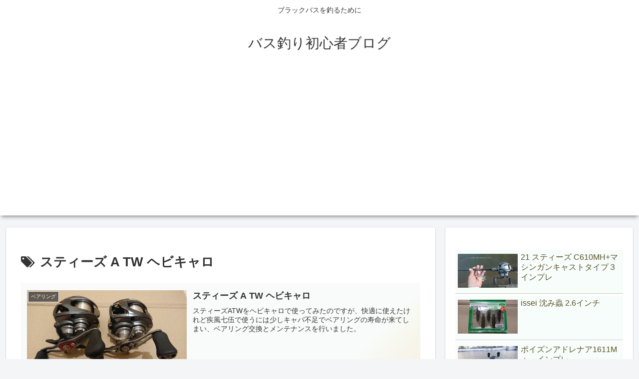

--- FILE ---
content_type: text/html; charset=utf-8
request_url: https://www.google.com/recaptcha/api2/aframe
body_size: 267
content:
<!DOCTYPE HTML><html><head><meta http-equiv="content-type" content="text/html; charset=UTF-8"></head><body><script nonce="w70DnpcmjmfsXhqTXJzwQA">/** Anti-fraud and anti-abuse applications only. See google.com/recaptcha */ try{var clients={'sodar':'https://pagead2.googlesyndication.com/pagead/sodar?'};window.addEventListener("message",function(a){try{if(a.source===window.parent){var b=JSON.parse(a.data);var c=clients[b['id']];if(c){var d=document.createElement('img');d.src=c+b['params']+'&rc='+(localStorage.getItem("rc::a")?sessionStorage.getItem("rc::b"):"");window.document.body.appendChild(d);sessionStorage.setItem("rc::e",parseInt(sessionStorage.getItem("rc::e")||0)+1);localStorage.setItem("rc::h",'1769512141517');}}}catch(b){}});window.parent.postMessage("_grecaptcha_ready", "*");}catch(b){}</script></body></html>